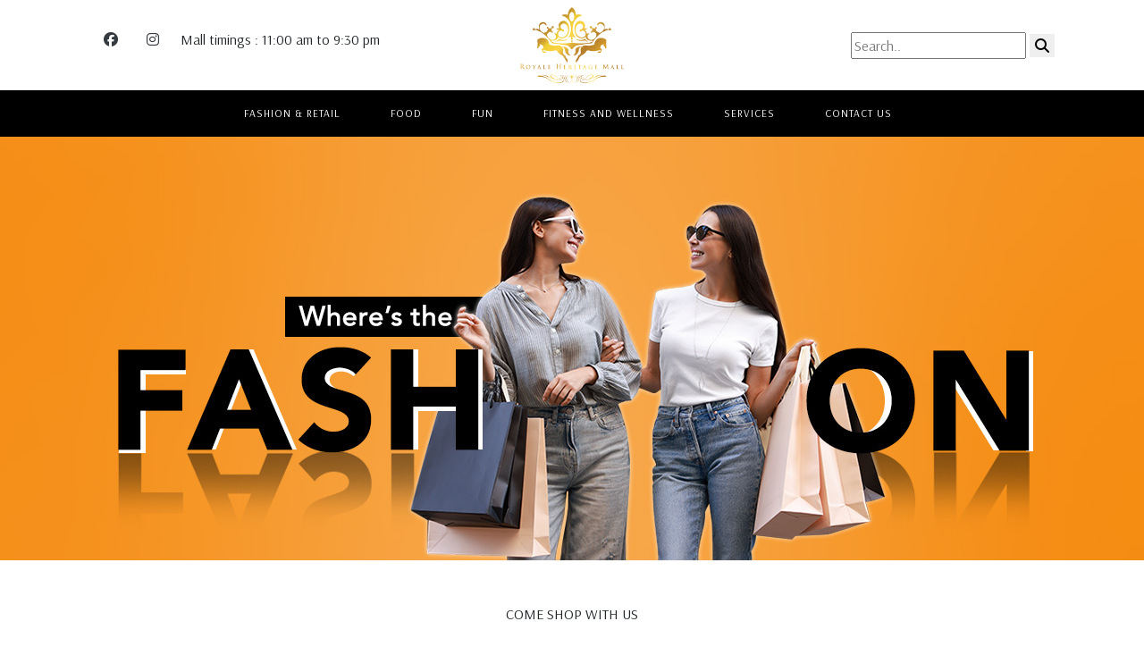

--- FILE ---
content_type: text/html; charset=UTF-8
request_url: https://www.royaleheritagemall.in/stores.php?id=303
body_size: 4486
content:
<!doctype html>
<html lang="en">
<head>
    <!-- Required meta tags -->
    <meta charset="utf-8">
    <meta name="viewport" content="width=device-width, initial-scale=1, shrink-to-fit=no">
    <!-- Bootstrap CSS -->
    <link rel="stylesheet" href="https://cdn.jsdelivr.net/npm/bootstrap@4.0.0/dist/css/bootstrap.min.css"
        integrity="sha384-Gn5384xqQ1aoWXA+058RXPxPg6fy4IWvTNh0E263XmFcJlSAwiGgFAW/dAiS6JXm" crossorigin="anonymous">
    <script src="https://kit.fontawesome.com/452c539415.js" crossorigin="anonymous"></script>
    <link rel="stylesheet"
        href="https://cdnjs.cloudflare.com/ajax/libs/OwlCarousel2/2.3.4/assets/owl.carousel.min.css" />
    <title>Royale Heritage Mall | South Pune’s Premier Shopping Destination</title>
    <meta name="description" content="Experience the charm of Royale Heritage Mall in NIBM-Undri, Pune. Discover Roman architecture, ample parking, discounts, and a wide range of activities. Fitness, wellness, dining, and exceptional services await!" />
<meta name="keywords" content="Royale Heritage Mall, Pune shopping, NIBM-Undri, Roman architecture, discounts, fitness, wellness, dining, exceptional services" />
    <link rel="stylesheet" href="style.css">
    <!-- Google Tag Manager -->
<script>(function(w,d,s,l,i){w[l]=w[l]||[];w[l].push({'gtm.start':
new Date().getTime(),event:'gtm.js'});var f=d.getElementsByTagName(s)[0],
j=d.createElement(s),dl=l!='dataLayer'?'&l='+l:'';j.async=true;j.src=
'https://www.googletagmanager.com/gtm.js?id='+i+dl;f.parentNode.insertBefore(j,f);
})(window,document,'script','dataLayer','GTM-PLJFTTKF');</script>
<!-- End Google Tag Manager -->
    
</head><body>
<!-- Google Tag Manager (noscript) -->
<noscript><iframe src="https://www.googletagmanager.com/ns.html?id=GTM-PLJFTTKF"
height="0" width="0" style="display:none;visibility:hidden"></iframe></noscript>
<!-- End Google Tag Manager (noscript) -->
<section class="topnav">
        <div class="container ">
            <div class="col-md-12">
                <div class="row">
                    <div class="col-md-5 py-2">
                        <div class="d-flex py-3">
                            <a class="nav-link active" href="https://www.facebook.com/royaleheritagemall" target="_blank">
                            <i class="fa-brands fa-facebook text-dark"></i></a>
                            <a class="nav-link" href="https://www.instagram.com/royaleheritagemall/" target="_blank"><i class="fa-brands fa-instagram text-dark"></i></a>
                            <div class="p-2">Mall timings : 11:00 am to 9:30 pm</div>
                        </div>
                    </div>
                    <div class="col-md-2 text-center mx-auto py-2">
                        <a href="index.php"><img src="images/logo/logo.png" alt="" class="w-75"></a>
                    </div>
                    <div class="col-md-5 my-auto text-right">
                        <div class="search-container">
                            <form action="search.php" method="POST">
                                <input type="text" placeholder="Search.." name="search" id="search">
                                <button type="submit" style="border:none"><i class="fa fa-search"></i></button>
                            </form>
                        </div>
                    </div>
                </div>
            </div>
        </div>
    </section>
    <section style="background-color:black">
        <div class="container">
            <div class="col-md-12">
                <div class="col-md-12 mx-auto">
                    <nav class="navbar navbar-expand-lg navbar-dark">
                        <button class="navbar-toggler text-white" type="button" data-toggle="collapse"
                            data-target="#navbarNav" aria-controls="navbarNav" aria-expanded="false"
                            aria-label="Toggle navigation">
                            <span class="navbar-toggler-icon">
                            </span>
                        </button>
                         <a href="index.php" id="mobile"> <img src="images/logo/footer.png" alt="" class="py-2"></a>
                        
                       <!--<img src="images/logo/logo.png" alt="" class="w-25 navbar-brand">-->
                        <div class="collapse navbar-collapse " id="navbarNav">
                            
                            <ul class="nav navbar-nav mx-auto  ">
                                <li class="nav-item dropdown">
                                    <a class="size nav-link text-white " href="stores.php" aria-haspopup="true"
                                        aria-expanded="false">FASHION & RETAIL</a>
                                </li>
                                <!--<li class="nav-item dropdown">-->
                                <!--    <a class="nav-link text-white " data-toggle="dropdown" href="#" aria-haspopup="true"-->
                                <!--        aria-expanded="false">STORES<i class='fas fa-angle-down pl-2'></i></a>-->
                                <!--    <div class="dropdown-menu mt-2" style="background-color:black;color:white">-->
                                <!--        <a class="dropdown-item text-white" href="stores.php">Store</a>-->
                                <!--        <a class="dropdown-item text-white" href="#two">two</a>-->
                                <!--        <a class="dropdown-item text-white" href="#three">three</a>-->
                                <!--    </div>-->
                                <!--</li>-->
                                <li class="nav-item dropdown">
                                    <a class="size nav-link text-white " href="food.php" aria-haspopup="true"
                                        aria-expanded="false">FOOD</a>
                                        </li>
                                <!-- <li class="nav-item px-2">
                                    <a class="nav-link text-white" href="#">FOOD</a>
                                </li> -->
                                <li class="nav-item dropdown">
                                    <a class="size nav-link text-white " href="entertainment.php" aria-haspopup="true"
                                        aria-expanded="false">FUN</a>
                                        </li>
                                <li class="nav-item">
                                    <a class="size nav-link text-white" href="wellness.php">FITNESS AND WELLNESS</a>
                                </li>

                                <!--<li class="nav-item px-2">-->
                                <!--    <a class="nav-link text-white" href="#">THE V CLUB</a>-->
                                <!--</li>-->
                                <li class="nav-item ">
                                    <a class="size nav-link text-white" href="services.php">SERVICES</a>
                                </li>
                                <li class="nav-item ">
                                    <a class="size nav-link text-white" href="contact.php">CONTACT US</a>
                                </li>
                                  <div class="search-container" id="mobile">
                            <form action="search.php" method="POST">
                                <input type="text" placeholder="Search.." name="search" id="search">
                                <button type="submit" style="border:none"><i class="fa fa-search"></i></button>
                            </form>
                        </div>
                            </ul>
                        </div>

                    
                    </nav>
                </div>
            </div>
        </div>
    </section>    <section>

        <div id="carouselExampleCaptions" class="carousel slide" data-ride="carousel">
            <div class="carousel-inner">
                <div class="carousel-item active">
                <img src="images/banner/fashion__.png" class="w-100 desktop" alt="..." id="desktop">
                    <!--<img src="images/banner/FASHION MOB.png" class="w-100 mobile" alt="..." id="mobile">-->
                    <img src="images/banner/fash_mob.jpg" class="w-100 mobile" alt="..." id="mobile">
                </div>
            </div>
        </div>

        <section>
            <div class="container py-5 text-uppercase">
                <div class="col-md-12">
                    <div class="row">
                        <div class="col-md-4 mx-auto text-center">
                            <p>COME SHOP WITH US</p>
                            <h2>FASHION & RETAIL</h2>
                            <hr class="solid">
                        </div>
                    </div>
                      <div class="row">
                                                                            <div class="col-md-4 px-4 my-3">
                                                        <div class="card box-shadow mx-auto" style="width: 16rem;">
                                                            <img class="card-img-top1 p-1" src="brand/D-mart1.png" alt="Card image cap">
                                                            <div class="card-body p-12 text-center" style="background-color:#212529">
                                                                <a class="card-title text-white" href="">DMART</a>
                                                            </div>
                                                        </div>
                                                    </div>
                                                                            <div class="col-md-4 px-4 my-3">
                                                        <div class="card box-shadow mx-auto" style="width: 16rem;">
                                                            <img class="card-img-top1 p-1" src="brand/friday-logo.jpg" alt="Card image cap">
                                                            <div class="card-body p-12 text-center" style="background-color:#212529">
                                                                <a class="card-title text-white" href="">Finally Friday</a>
                                                            </div>
                                                        </div>
                                                    </div>
                                                                            <div class="col-md-4 px-4 my-3">
                                                        <div class="card box-shadow mx-auto" style="width: 16rem;">
                                                            <img class="card-img-top1 p-1" src="brand/ps.png" alt="Card image cap">
                                                            <div class="card-body p-12 text-center" style="background-color:#212529">
                                                                <a class="card-title text-white" href="">PRETTY SECRETS</a>
                                                            </div>
                                                        </div>
                                                    </div>
                                                                            <div class="col-md-4 px-4 my-3">
                                                        <div class="card box-shadow mx-auto" style="width: 16rem;">
                                                            <img class="card-img-top1 p-1" src="brand/peach.png" alt="Card image cap">
                                                            <div class="card-body p-12 text-center" style="background-color:#212529">
                                                                <a class="card-title text-white" href="">Peachmode</a>
                                                            </div>
                                                        </div>
                                                    </div>
                                                                            <div class="col-md-4 px-4 my-3">
                                                        <div class="card box-shadow mx-auto" style="width: 16rem;">
                                                            <img class="card-img-top1 p-1" src="brand/cotton_beauty.jpg" alt="Card image cap">
                                                            <div class="card-body p-12 text-center" style="background-color:#212529">
                                                                <a class="card-title text-white" href="">Cotton Beauty</a>
                                                            </div>
                                                        </div>
                                                    </div>
                                                                            <div class="col-md-4 px-4 my-3">
                                                        <div class="card box-shadow mx-auto" style="width: 16rem;">
                                                            <img class="card-img-top1 p-1" src="brand/gulabi_dori.jpg" alt="Card image cap">
                                                            <div class="card-body p-12 text-center" style="background-color:#212529">
                                                                <a class="card-title text-white" href="">Gulabi Dori</a>
                                                            </div>
                                                        </div>
                                                    </div>
                                                                            <div class="col-md-4 px-4 my-3">
                                                        <div class="card box-shadow mx-auto" style="width: 16rem;">
                                                            <img class="card-img-top1 p-1" src="brand/kripa_creation.jpg" alt="Card image cap">
                                                            <div class="card-body p-12 text-center" style="background-color:#212529">
                                                                <a class="card-title text-white" href="">Kripa Creation</a>
                                                            </div>
                                                        </div>
                                                    </div>
                                                                            <div class="col-md-4 px-4 my-3">
                                                        <div class="card box-shadow mx-auto" style="width: 16rem;">
                                                            <img class="card-img-top1 p-1" src="brand/mahis_creations.jpg" alt="Card image cap">
                                                            <div class="card-body p-12 text-center" style="background-color:#212529">
                                                                <a class="card-title text-white" href="">Mahi's Creations</a>
                                                            </div>
                                                        </div>
                                                    </div>
                                                                            <div class="col-md-4 px-4 my-3">
                                                        <div class="card box-shadow mx-auto" style="width: 16rem;">
                                                            <img class="card-img-top1 p-1" src="brand/sunflower_creations.jpg" alt="Card image cap">
                                                            <div class="card-body p-12 text-center" style="background-color:#212529">
                                                                <a class="card-title text-white" href="">Sunflower Creations</a>
                                                            </div>
                                                        </div>
                                                    </div>
                                                                            <div class="col-md-4 px-4 my-3">
                                                        <div class="card box-shadow mx-auto" style="width: 16rem;">
                                                            <img class="card-img-top1 p-1" src="brand/swarn-jewelry.png" alt="Card image cap">
                                                            <div class="card-body p-12 text-center" style="background-color:#212529">
                                                                <a class="card-title text-white" href="">Swarn Jewelry</a>
                                                            </div>
                                                        </div>
                                                    </div>
                                                                            <div class="col-md-4 px-4 my-3">
                                                        <div class="card box-shadow mx-auto" style="width: 16rem;">
                                                            <img class="card-img-top1 p-1" src="brand/happy-deals.png" alt="Card image cap">
                                                            <div class="card-body p-12 text-center" style="background-color:#212529">
                                                                <a class="card-title text-white" href="">Happy Deals</a>
                                                            </div>
                                                        </div>
                                                    </div>
                        
                    </div>
                </div>

</div>
        </section>
        <section style="background-color:#282828">
   <!-- just hide the btton we want to hide the pop up -->
    <!-- Button trigger modal -->
    <!-- <button type="button" class="pop_up_for_img btn btn-primary d-none" data-toggle="modal" data-target="#exampleModal">
        Launch demo modal
    </button> -->

    <!-- Modal -->
    <div class="modal fade" id="exampleModal" tabindex="-1" role="dialog" aria-labelledby="exampleModalLabel"
        aria-hidden="true">
        <div class="modal-dialog modal-lg modal-dialog-centered" role="document">
            <div class="modal-content">
                <div class="modal-body p-0">
                    <a href="https://www.townscript.com/e/pune-city-marathon-130042" target=_blank>
                        <img src="images/popup/1.png" class="w-100 " alt="..." >
                    </a>
                </div>
            </div>
        </div>
    </div>
    <div class="container pt-4">
        <div class="col-md-12">
            <div class="row pt-3">
                <div class="col-md-6">
                    <a href="index.php"> <img src="images/logo/footer.png" alt="" class="py-2"></a>
                    <p class="footer text-white pt-3">Royale Heritage is the one-stop shop destination of South
                        Pune,<br> located in the heart of NIBM-Undri.</p>
                    <div class="icon d-flex ">
                        <a href="https://www.facebook.com/royaleheritagemall" target="_blank"><i
                                class="fa fa-facebook-square text-white pr-2 ml-1" aria-hidden="true"></i></a>
                        <a href="https://www.instagram.com/royaleheritagemall/" target="_blank"><i
                                class="fa fa-instagram text-white px-2" aria-hidden="true"></i></a>

                    </div>
                    <div class="col-md-12 px-0 py-3">
                        <p class="footer text-white mx-0">Copyright 2022 @Royale Heritage Mall.<br>Design & Developed By
                            <a href="http://beingaddictive.com/" class="text-white"> Being Addictive</a></p>
                    </div>
                </div>
                <div class="col-md-6 pt-3 text-uppercase">
                    <div class="row">
                        <div class="col-md-6">
                            <h6 CLASS="footer1 text-white pb-3 ">Royale Heritage Mall</h6>
                            <ul class="footer list-unstyled">
                                <li class="py-2">
                                    <a href="stores.php" class="text-white ">Fashion & Retail</a><br>
                                </li>
                                <li class="py-2">
                                    <a href="food.php" class="text-white ">Food</a><br>
                                </li>

                                <li class="py-2">
                                    <a href="entertainment.php" class="text-white ">Fun</a><br>
                                </li>
                                <li class="py-2">
                                    <a href="wellness.php" class="text-white ">Fitness & Wellness</a><br>
                                </li>
                                <li class="py-2">
                                    <a href="services.php" class="text-white ">Services</a><br>
                                </li>
                                <li class="py-2">
                                    <a href="contact.php" class="text-white ">Contact Us</a><br>
                                </li>
                            </ul>
                        </div>

                        <div class="col-md-6">
                            <h6 CLASS="text-white pb-3">LEGAL</h6>
                            <ul class="footer list-unstyled">
                                <li class="py-2">
                                    <a href="privacy.php" class="text-white ">Privacy Policy</a><br>
                                </li>
                                <li class="py-2">
                                    <a href="terms.php" class="text-white ">Terms and conditions</a><br>
                                </li>
                                <li class="py-2">
                                    <a href="desclaimer.php" class="text-white ">Disclaimer</a><br>
                                </li>
                            </ul>
                        </div>
                    </div>
                </div>
            </div>
        </div>
    </div>
</section></body>
<!-- Optional JavaScript -->
<!-- jQuery first, then Popper.js, then Bootstrap JS -->
<script src="https://code.jquery.com/jquery-3.2.1.slim.min.js"
    integrity="sha384-KJ3o2DKtIkvYIK3UENzmM7KCkRr/rE9/Qpg6aAZGJwFDMVNA/GpGFF93hXpG5KkN" crossorigin="anonymous">
</script>
<script src="https://cdn.jsdelivr.net/npm/popper.js@1.12.9/dist/umd/popper.min.js"
    integrity="sha384-ApNbgh9B+Y1QKtv3Rn7W3mgPxhU9K/ScQsAP7hUibX39j7fakFPskvXusvfa0b4Q" crossorigin="anonymous">
</script>
<script src="https://cdn.jsdelivr.net/npm/bootstrap@4.0.0/dist/js/bootstrap.min.js"
    integrity="sha384-JZR6Spejh4U02d8jOt6vLEHfe/JQGiRRSQQxSfFWpi1MquVdAyjUar5+76PVCmYl" crossorigin="anonymous">
</script>
<script src="https://cdnjs.cloudflare.com/ajax/libs/jquery/3.6.0/jquery.min.js"></script>
<script src="https://cdnjs.cloudflare.com/ajax/libs/OwlCarousel2/2.3.4/owl.carousel.min.js"></script>
<script>
// $('.owl-carousel').owlCarousel({
//     ltr: true,
//     loop: true,
//     margin: 9,
//     nav: true,
//     navText: ["<i class='fa-solid fa-arrow-left'></i>", "<i class='fa-solid fa-arrow-right'></i>"],
//     responsive: {
//         0: {
//             items: 1
//         },
//         600: {
//             items: 3
//         },
//         1000: {
//             items: 3
//         }
//     },
//     autoplay: true,
//     autoplayTimeout: 4000,
//     autoplayHoverPause: true

// })


$(function() {
  var owl = $('.owl-carousel');

  owl.owlCarousel({
    autoplay: 2000,
    margin:10,
   responsive: {
        0: {
            items: 1
        },
        600: {
            items: 3
        },
        800: {
            items: 2
        },
        1000: {
            items: 3
        }
    },
   nav: true,
   navText: ["<div class='nav-button owl-prev px-3'><img src='images/left-arrow.png' style='width:18px'></div>", "<div class='nav-button owl-next px-3'><img style='width:18px' src='images/right-arrow.png'></div>"],
    loop: true,
    lazyLoad:true,
    onInitialized: counter, //When the plugin has initialized.
    onTranslated: counter //When the translation of the stage has finished.
  });

  function counter(event) {
  	  
    var element = event.target; // DOM element, in this example .owl-carousel
    var items = event.item.count; // Number of items
    var item = event.item.index + 1; // Position of the current item

    // it loop is true then reset counter from 1
    if (item > items) {
      item = item - items
    }
    $(element).parent().find('.counter').html( item + " of " + items)
  }
});
</script></html>

--- FILE ---
content_type: text/css
request_url: https://www.royaleheritagemall.in/style.css
body_size: 1025
content:
@import url('https://fonts.googleapis.com/css?family=Arsenal:400,700&display=swap');
body{
  font-family: 'Arsenal', sans-serif !important;
}

.header-social {
	list-style: none;
	display: inline-block;
	margin: 8px;
}

@media screen and (max-width: 778px) {
    .topnav{
    display:none;
  }
}

@media screen and (min-width: 778px) {
  .navbar-brand{
  display:none;
}
}

.box-shadow
{
  box-shadow: 0 0 40px rgba(0,0,0,0.6)
                            
}
.dropdown-item:focus, .dropdown-item:hover
{
  text-decoration: none;
    background-color: goldenrod;
}

hr.solid {
  border-top: 3px solid #999;
  width:25%;
}
a:link, a:visited {
  text-decoration: none;
}
@media only screen and (max-width: 1022px) 
{
 #desktop
    {
        display:none;
    }
}
@media only screen and (min-width: 1023px) 
{
  #mobile
    {
        display:none;
    }
}

@media screen and (max-width: 778px) {
    .card1{
        width: 9rem;
        height:130px;
    }
    .menu{
        margin:auto;
    }
    .card{
        box-shadow:none;
    }
}

@media screen and (min-width: 778px) {
    .card1{
        width: 15rem;
    }
    .btn.active{
        background-color:black;
        color:white;
    }
    .card{
    box-shadow:-1px 0px 11px 3px #d9d9d9;
}
}

.size{
    font-size:12px;
    line-height:0.5;
    margin:0 25px 0 15px;
    padding: 15px 0;
    letter-spacing: 1px;
}

.p-12{
    padding: 12px 0;
    font-size:12px;
}

.card-img-top1{
    height:200px;
    object-fit: contain;
}

.card-zoom img, .img-hover, .gray-hover {
  -webkit-transition: all .2s ease;
  -moz-transition: all .2s ease;
  -o-transition: all .2s ease;
  transition: all .2s ease; }
  
  .card-zoom img:hover, .img-hover:hover {
  -webkit-backface-visibility: hidden;
  backface-visibility: hidden;
  -webkit-transform: translateZ(0) scale(1.5);
  -moz-transform: scale(1.5);
  -o-transform: translateZ(0) scale(1.5);
  transform: translateZ(0) scale(1.5);
  z-index: 999;
  position: relative; }

.btn-group-lg>.btn, .btn-lg{
    text-transform: uppercase;
    font-size: 14px;
    padding: 10px;
    padding-left: 80px;
    padding-right: 80px;
    letter-spacing: 0.5px;
    display: inline-flex;
    align-items: center;
    border: 2px solid #000000;
    transition: all 0.5s ease;

}

.btn-group-lg>.btn, .btn-lg:hover
{
    color:white;
    background: #000000;
}

.slider-counter {
    color: #008000;
    font-size: 80px;
    position: relative;
    top: 30px;
    text-align: center;
}

.card-body,.footer, .icon{
    font-size:12px;
    letter-spacing: 1px;
}

.card-zoom {
  overflow: hidden; }
  
  .no-shadow{
      box-shadow:none;
      border:none;
  }
  
  .owl-nav .owl-prev {
  left: -30px;
}

.owl-nav .owl-next {
  right: -30px;
}